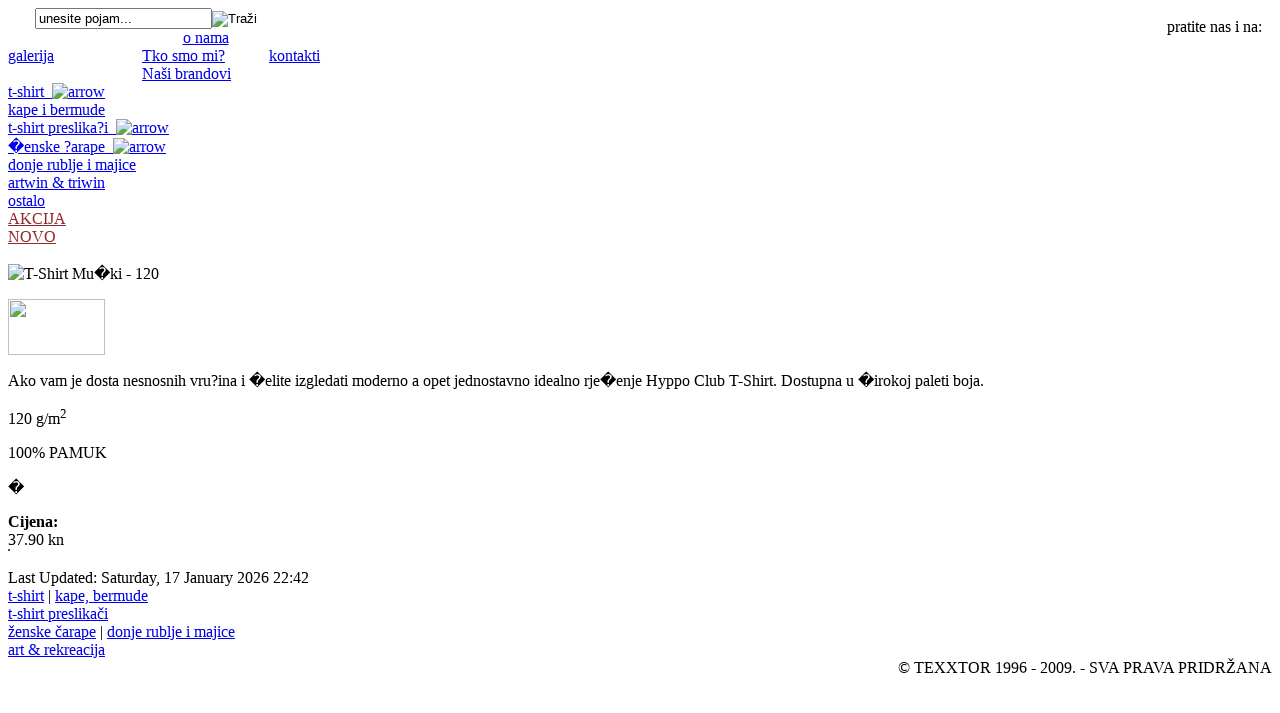

--- FILE ---
content_type: text/html; charset=utf-8
request_url: http://www.texxtor.com/t-shirt/muski/T-Shirt-Muski-120.html
body_size: 22178
content:

<!DOCTYPE html PUBLIC "-//W3C//DTD XHTML 1.0 Transitional//EN" "http://www.w3.org/TR/xhtml1/DTD/xhtml1-transitional.dtd">
<html xmlns="http://www.w3.org/1999/xhtml" xml:lang="hr-hr" lang="hr-hr" >
<head>
  <base href="http://www.texxtor.com/t-shirt/muski/T-Shirt-Muski-120.html" />
  <meta http-equiv="content-type" content="text/html; charset=utf-8" />
  <meta name="robots" content="index, follow" />
  <meta name="keywords" content="T-Shirt Mu�ki - 120, mu�ki , t-shirt,Texxtor,http://www.texxtor.com" />
  <meta name="description" content="Ako vam je dosta nesnosnih vru?ina i �elite izgledati moderno a opet jednostavno idealno rje�enje Hyppo Club T-Shirt. Dostupna u �irokoj paleti boja.120 g/m2100% PAMUK" />
  
  <title>Texxtor Web Shop – Veliki izbor T-Shirta, preslikača, ženskih čarapa i donjeg rublja, T-Shirt Mu�ki - 120 | mu�ki | t-shirt | Texxtor</title>
  <link href="/templates/texxtor/favicon.ico" rel="shortcut icon" type="image/x-icon" />
  <link rel="stylesheet" href="/media/system/css/modal.css" type="text/css" />
  <script type="text/javascript" src="/media/system/js/mootools.js"></script>
  <script type="text/javascript" src="/media/system/js/modal.js"></script>
  <script type="text/javascript">

		window.addEvent('domready', function() {

			SqueezeBox.initialize({});

			$$('a.modal').each(function(el) {
				el.addEvent('click', function(e) {
					new Event(e).stop();
					SqueezeBox.fromElement(el);
				});
			});
		});
  </script>
  <script src="http://www.texxtor.com/components/com_virtuemart/fetchscript.php?gzip=0&amp;subdir[0]=/themes/texxtor&amp;file[0]=theme.js&amp;subdir[1]=/js&amp;file[1]=sleight.js&amp;subdir[2]=/js/mootools&amp;file[2]=mootools-release-1.11.js&amp;subdir[3]=/js/mootools&amp;file[3]=mooPrompt.js&amp;subdir[4]=/js/slimbox/js&amp;file[4]=slimbox.js" type="text/javascript"></script>
  <script type="text/javascript">var cart_title = "Košarica";var ok_lbl="Nastavi";var cancel_lbl="Odustani";var notice_lbl="Napomena";var live_site="http://www.texxtor.com";</script>
  <script type="text/javascript">var slimboxurl = 'http://www.texxtor.com/components/com_virtuemart/js/slimbox/';</script>
  <link href="http://www.texxtor.com/components/com_virtuemart/fetchscript.php?gzip=0&amp;subdir[0]=/themes/texxtor&amp;file[0]=theme.css&amp;subdir[1]=/js/mootools&amp;file[1]=mooPrompt.css&amp;subdir[2]=/js/slimbox/css&amp;file[2]=slimbox.css" type="text/css" rel="stylesheet" />


<link rel="stylesheet" href="/templates/system/css/system.css" type="text/css" />
<link rel="stylesheet" href="/templates/system/css/general.css" type="text/css" />
<link rel="stylesheet" href="/templates/texxtor/css/template.css" type="text/css" />
<!--[if lte IE 6]>
<link href="/templates/texxtor/css/ieonly.css" rel="stylesheet" type="text/css" />
<![endif]-->
<meta http-equiv="Content-Type" content="text/html; charset=utf-8" />
<script type="text/javascript" src="http://download.skype.com/share/skypebuttons/js/skypeCheck.js"></script>

<script type="text/javascript" src="/templates/texxtor/swfobject.js"></script>

<script type="text/javascript">

var odabranevelicine = new Array();
var odabraneboje = new Array();

	function postaviBoju(obj,naziv)
	{
		if (document.getElementById("Color_field"))
			document.getElementById("Color_field").value = naziv;
			
		if (document.getElementById("Color_div"))
			document.getElementById("Color_div").innerHTML = naziv;
	}
	function postaviVelicinu(obj,naziv)
		{
			if (document.getElementById("Size_field"))
				document.getElementById("Size_field").value = naziv;
				
			if (document.getElementById("Size_div"))
				document.getElementById("Size_div").innerHTML = "Veličina: "+naziv;
		}
		function dalayed()
		{
			
			for (var broj = 1; broj < 60; broj++)
			{
			
				if (document.getElementById("velicinaredak"+broj) || document.getElementById("bojaredak"+broj))
				{
					if (document.getElementById("bojaredak"+broj))
						document.getElementById("bojaredak"+broj).style.display = "none";
						
					if (document.getElementById("velicinaredak"+broj))
						document.getElementById("velicinaredak"+broj).style.display = "none";
						
					for (var broj2 = 0; broj2 < 30; broj2++)
					{
					
					if (document.getElementById("bojaradio"+broj) && odabraneboje[broj2] == document.getElementById("bojaradio"+broj).value)
						document.getElementById("bojaredak"+broj).style.display = "block";
						
					
					if (document.getElementById("velicinaradio"+broj) && odabranevelicine[broj2] == document.getElementById("velicinaradio"+broj).value)
						document.getElementById("velicinaredak"+broj).style.display = "block";
					}
				}
			}
		}
		function isfiltrirajbojeivelicine()
		{
		
		dalayed();
		
		}
		function isfiltrirajbojeivelicinedelay()
		{
		setTimeout("dalayed()",700);
		
		}
	function ukljucivelicineiboje()
	{
		if (document.getElementById("modalpopupzaboje"))
		{

			document.getElementById("modalpopupzaboje").style.display = "block";

			if (document.getElementById("postedItem1313"))
				document.getElementById("postedItem1313").focus();
		}
			
		swfobject.embedSWF("/templates/texxtor/texxtor_web2.swf", "flashcontent", "847", "536", "8.0.0", "/templates/texxtor/expressInstall.swf", flashvars, params, attributes);
			
	}

			var flashvars = {};
			var params = {};
			params.bgcolor = "#CCCCCC";
			params.wmode = "transparent";
			var attributes = {};
			attributes.id = "logo";
			
			
			
			
			
			
			if (document.images)
			{
			  pic1= new Image(128,185); 
			  pic1.src= "/templates/texxtor/images/on_top_menu_tshirt.jpg"; 

			  pic2= new Image(139,185); 
			  pic2.src="/templates/texxtor/images/on_top_menu_kapeibermude.jpg";

			  pic3= new Image(114,185); 
			  pic3.src="/templates/texxtor/images/on_top_menu_preslikaci.jpg"; 
			
			  pic4= new Image(135,185); 
			  pic4.src="/templates/texxtor/images/on_top_menu_zenskecarape.jpg";
			
			  pic5= new Image(117,185); 
			  pic5.src="/templates/texxtor/images/on_top_menu_donjerublje.jpg";
			
			  pic6= new Image(138,185); 
			  pic6.src="/templates/texxtor/images/on_top_menu_artwin.jpg";
			}
			
	function MM_openBrWindow(theURL,winName,features) { //v2.0
	  window.open(theURL,winName,features);
	}

function pokazipodmeni()
{
	if (document.getElementById("podmeni1"))
	{
		if (document.getElementById("podmeni1").style.display == "block")
			document.getElementById("podmeni1").style.display = "none";
		else
			document.getElementById("podmeni1").style.display = "block";
	}
	return false;
}

		</script>
<meta http-equiv="Content-Language" content="en" /></head>
<body id="page_bg" onload="javascript:ukljucivelicineiboje();">
<div class="topicons">
	<div style="float:right;vertical-align:middle;height:36px;">
	<a target="_blank" href="http://texxtorwebshop.blog.hr/"><img align="right" src="/templates/texxtor/images/texxtor_blog.jpg" border="0" alt="" /></a>
	<a target="_blank" href="http://www.myspace.com/texxtor"><img align="right" src="/templates/texxtor/images/texxtor_myspace.jpg" border="0" alt="" /></a>
	<a target="_blank" href="https://twitter.com/TexxtorWebShop"><img align="right" src="/templates/texxtor/images/texxtor_twitter.jpg" border="0" alt="" /></a>
	<a target="_blank" href="http://www.facebook.com/TexxtorWebShop"><img align="right" src="/templates/texxtor/images/texxtor_facebook.jpg" border="0" alt="" /></a>
	</div>	
<div style="float:right;vertical-align:middle;height:26px;padding-top:10px; padding-right:10px;">
	pratite nas i na:
</div>
					
</div>
<div class="maindiv"><div class="topHolder tabletopalign" style="background:transparent;border:0px;"><table border="0" cellpadding="0" cellspacing="0" style="background:transparent;border:0px;"><tr><td class="topSkype" style="background:transparent;border:0px;"><a href="skype:Texxtor-info?chat" onclick="return skypeCheck();"><img src="/templates/texxtor/images/texxtor_skype_offline.jpg" border="0" alt="" /></a></td>
		
		 <td class="topMenu" align="right">
					<table border="0" cellpadding="0" cellspacing="0">
						<tr>
							
							<td valign="center">
								
								
														</td>
							
							<td style="padding-left:8px;"><img src="/" border="0" alt="" /></td>
							<td valign="center"><a href="/"></a></td>
														<td valign="center">&nbsp;</td>
							
														<td style="width:15px;">&nbsp;</td>
						</tr>
					</table>
				</td
			>
			
				<td class="topSearch">
					<div><div class="topdivstylesearch">		<div class="module">
			<div>
				<div>
					<div>
											<form action="http://www.texxtor.com/" method="post">
	<div class="search">
		<input name="searchword" id="mod_search_searchword" maxlength="20" alt="Traži" class="inputbox" type="text" size="20" value="unesite pojam..."  onblur="if(this.value=='') this.value='unesite pojam...';" onfocus="if(this.value=='unesite pojam...') this.value='';" /><input type="image" value="Traži" class="button" src="/templates/texxtor/images/searchButton.gif" onclick="this.form.searchword.focus();"/>	</div>
	<input type="hidden" name="task"   value="search" />
	<input type="hidden" name="option" value="com_search" />
	<input type="hidden" name="Itemid" value="1" />
</form>					</div>
				</div>
			</div>
		</div>
	</div></div>
				</td>
				<td class="topDelimiter">
					<div><img src="/templates/texxtor/images/texxtor_topmenu_langdelimit.jpg" border="0" alt="" /></div>
				</td>
				<td class="topLanguage">
									</td>
				<td>&nbsp;</td>
			</tr>
		</table>
	</div>
	<div><table border="0" cellpadding="0" cellspacing="0" >
		<tr>
			<td><img src="/templates/texxtor/images/top_menu_lijevo.jpg" border="0" alt="" /></td>
			<td><a href="/t-shirt/muski/View-all-products.html"><img src="/templates/texxtor/images/top_menu_tshirt.jpg" onmouseover="javascript:this.src = '/templates/texxtor/images/on_top_menu_tshirt.jpg';" onmouseout="javascript:this.src = '/templates/texxtor/images/top_menu_tshirt.jpg';" border="0" alt="" /></a></td>
			<td><a href="/kape-i-bermude/View-all-products.html"><img src="/templates/texxtor/images/top_menu_kapeibermude.jpg" onmouseover="javascript:this.src = '/templates/texxtor/images/on_top_menu_kapeibermude.jpg';" onmouseout="javascript:this.src = '/templates/texxtor/images/top_menu_kapeibermude.jpg';" border="0" alt="" /></a></td>
			<td><a href="/t-shirt-preslikaci/klinci-klinceze/View-all-products.html"><img src="/templates/texxtor/images/top_menu_preslikaci.jpg" onmouseover="javascript:this.src = '/templates/texxtor/images/on_top_menu_preslikaci.jpg';" onmouseout="javascript:this.src = '/templates/texxtor/images/top_menu_preslikaci.jpg';" border="0" alt="" /></a></td>
			<td><a href="/zenske-carape/carape-s-gacicama/View-all-products.html"><img src="/templates/texxtor/images/top_menu_zenskecarape.jpg" onmouseover="javascript:this.src = '/templates/texxtor/images/on_top_menu_zenskecarape.jpg';" onmouseout="javascript:this.src = '/templates/texxtor/images/top_menu_zenskecarape.jpg';" border="0" alt="" /></a></td>
			<td><a href="/donje-rublje-i-majice/View-all-products.html"><img src="/templates/texxtor/images/top_menu_donjerublje.jpg" onmouseover="javascript:this.src = '/templates/texxtor/images/on_top_menu_donjerublje.jpg';" onmouseout="javascript:this.src = '/templates/texxtor/images/top_menu_donjerublje.jpg';" border="0" alt="" /></a></td>
			<td><a href="/artwin-triwin/View-all-products.html"><img src="/templates/texxtor/images/top_menu_artwin.jpg" onmouseover="javascript:this.src = '/templates/texxtor/images/on_top_menu_artwin.jpg';" onmouseout="javascript:this.src = '/templates/texxtor/images/top_menu_artwin.jpg';" border="0" alt="" /></a></td>
			<td><img src="/templates/texxtor/images/top_menu_desno.jpg" border="0" alt="" /></td>
		</tr>
	</table>
	</div>
	<div id="midmenu" class="midmenu midmenucontent tabletopalign">
		<table id="menu_" class="menu_" border="0"  cellpadding="0" cellspacing="0">
			<tr>
				<td style="width:134px;"><a id="menu1" class="" href="/index.php?option=com_content&view=frontpage&Itemid=1">galerija</a></td>
			
				<td style="width:127px;text-align:left;">
					<div style="position:relative;"><div style="text-align:center;"><a id="menu2" class="" href="javascript:void(0);" onmousedown="javascript:pokazipodmeni();">o nama</a></div>
						<div class="podmeni" id="podmeni1">
							<table border="0" cellpadding="0" cellspacing="0" width="127px">
								<tr>
									<td align="left" class="maintoplinkovi whiteleftborder"><a class="mastertoplinkovi" href="/Tko-smo-mi.html">Tko smo mi?</a></td>
								</tr>
								<tr>
									<td align="left" class="maintoplinkovi whiteleftborder"><a class="mastertoplinkovi" href="/Nasi-brandovi.html">Naši brandovi</a></td>
								</tr>
							</table>
						</div>
					
					</div>
				</td>
				<td style="width:116px;">
					<a id="menu3" href="/index.php?option=com_contact&view=contact&id=1&Itemid=3">kontakti</a>
				</td>
				
				<td>&nbsp;</td>
			</tr>
		</table>
		
		
		
	</div>
	<div>		<div class="maincontentarea">
			
			<div class="maincontentareasub">
				<table cellpadding="0" cellspacing="0" border="0" width="100%">
					<tr>
						<td valign="top">
							
																	<div class="virtueMartIzbornik">
										<div class="virtueMartIzbornikdiv">
											<img alt="" src="/templates/texxtor/images/texxtor_sub_menutop.jpg" border="0" /><br />
													<div class="module">
			<div>
				<div>
					<div>
											<!-- Begin menu -->

			<link rel="stylesheet" type="text/css" href="http://www.texxtor.com/modules/mod_virtuemart/vm_transmenu/transmenuv.css" />
			<script type="text/javascript" src="http://www.texxtor.com/modules/mod_virtuemart/vm_transmenu/transmenu.js"></script>
		<div id="wrap"><div id="menu"><table cellpadding="0" cellspacing="0" border="0"><tr><td><a href="javascript:return false;" class="mainlevel" id="menu6">t-shirt&nbsp;&nbsp;<img border="0" src="http://www.texxtor.com/modules/mod_virtuemart/vm_transmenu/img/tabarrow.gif" alt="arrow" /></a></td></tr><tr><td><a href="http://www.texxtor.com/kape-i-bermude/View-all-products.html" class="mainlevel" id="menu7">kape i bermude</a></td></tr><tr><td><a href="javascript:return false;" class="mainlevel" id="menu12">t-shirt preslika?i&nbsp;&nbsp;<img border="0" src="http://www.texxtor.com/modules/mod_virtuemart/vm_transmenu/img/tabarrow.gif" alt="arrow" /></a></td></tr><tr><td><a href="javascript:return false;" class="mainlevel" id="menu8">�enske ?arape&nbsp;&nbsp;<img border="0" src="http://www.texxtor.com/modules/mod_virtuemart/vm_transmenu/img/tabarrow.gif" alt="arrow" /></a></td></tr><tr><td><a href="http://www.texxtor.com/donje-rublje-i-majice/View-all-products.html" class="mainlevel" id="menu29">donje rublje i majice</a></td></tr><tr><td><a href="http://www.texxtor.com/artwin-triwin/View-all-products.html" class="mainlevel" id="menu30">artwin & triwin</a></td></tr><tr><td><a href="http://www.texxtor.com/ostalo/View-all-products.html" class="mainlevel" id="menu31">ostalo</a></td></tr><tr><td><a id="menu32" style="color:#8f2b2a;" class="mainlevel" href="/index.php?option=com_virtuemart&amp;lang=hr&amp;page=shop.featured">AKCIJA</a></td></tr><tr><td><a id="menu32" style="color:#8f2b2a;" class="mainlevel" href="/View-all-products-in-shop.html?product_type_id=1">NOVO</a></td></tr></table></div></div>
			<script type="text/javascript">
			if (TransMenu.isSupported()) {
				TransMenu.updateImgPath('http://www.texxtor.com/modules/mod_virtuemart/vm_transmenu/');
				var ms = new TransMenuSet(TransMenu.direction.right, 0, 0, TransMenu.reference.topRight);
				TransMenu.subpad_x = 1;
				TransMenu.subpad_y = 0;

			var tmenu6 = ms.addMenu(document.getElementById("menu6"));
tmenu6.addItem("mu�ki", "http://www.texxtor.com/t-shirt/muski/View-all-products.html", -1, 1);
tmenu6.addItem("�enski", "http://www.texxtor.com/t-shirt/zenski/View-all-products.html", -1, 0);
tmenu6.addItem("dje?ji", "http://www.texxtor.com/t-shirt/djecji/View-all-products.html", -1, 0);
var tmenu12 = ms.addMenu(document.getElementById("menu12"));
tmenu12.addItem("klinci klinceze", "http://www.texxtor.com/t-shirt-preslikaci/klinci-klinceze/View-all-products.html", -1, 0);
tmenu12.addItem("morski motivi", "http://www.texxtor.com/t-shirt-preslikaci/morski-motivi/View-all-products.html", -1, 0);
tmenu12.addItem("ta divna stvorenja", "http://www.texxtor.com/t-shirt-preslikaci/ta-divna-stvorenja/View-all-products.html", -1, 0);
tmenu12.addItem("sport", "http://www.texxtor.com/t-shirt-preslikaci/sport/View-all-products.html", -1, 0);
tmenu12.addItem("priroda", "http://www.texxtor.com/t-shirt-preslikaci/priroda/View-all-products.html", -1, 0);
tmenu12.addItem("tekstualni", "http://www.texxtor.com/t-shirt-preslikaci/tekstualni/View-all-products.html", -1, 0);
tmenu12.addItem("urbana zona", "http://www.texxtor.com/t-shirt-preslikaci/urbana-zona/View-all-products.html", -1, 0);
tmenu12.addItem("svjetla pozornice", "http://www.texxtor.com/t-shirt-preslikaci/svjetla-pozornice/View-all-products.html", -1, 0);
tmenu12.addItem("frajerski", "http://www.texxtor.com/t-shirt-preslikaci/frajerski/View-all-products.html", -1, 0);
tmenu12.addItem("humor", "http://www.texxtor.com/t-shirt-preslikaci/humor/View-all-products.html", -1, 0);
tmenu12.addItem("brojevi i slova", "http://www.texxtor.com/t-shirt-preslikaci/brojevi-i-slova/View-all-products.html", -1, 0);
tmenu12.addItem("majice s preslika?ima", "http://www.texxtor.com/t-shirt-preslikaci/majice-s-preslikacima/View-all-products.html", -1, 0);
var tmenu8 = ms.addMenu(document.getElementById("menu8"));
tmenu8.addItem("?arape s ga?icama", "http://www.texxtor.com/zenske-carape/carape-s-gacicama/View-all-products.html", -1, 0);
tmenu8.addItem("samostoje?e", "http://www.texxtor.com/zenske-carape/samostojece/View-all-products.html", -1, 0);
tmenu8.addItem("dokoljenke", "http://www.texxtor.com/zenske-carape/dokoljenke/View-all-products.html", -1, 0);
tmenu8.addItem("sokne i stopalice", "http://www.texxtor.com/zenske-carape/sokne-i-stopalice/View-all-products.html", -1, 0);

				TransMenu.renderAll();
			}
			init1=function(){TransMenu.initialize();}
			if (window.attachEvent) {
				window.attachEvent("onload", init1);
			}else{
				TransMenu.initialize();			
			}
			</script>
		<!-- End menu -->
					</div>
				</div>
			</div>
		</div>
	
										</div>
									</div>
																								<div class="artiklpozicija">
									<div id="vmMainPage">


	<div class="proizvodtablica">&nbsp;</div>
	<div class="proizvod_slika">
		<img src="http://www.texxtor.com/components/com_virtuemart/shop_image/product/T_Shirt_Mu__ki___4dc90f773ed3b.jpg" height="305" width="246" alt="T-Shirt Mu�ki - 120" border="0" /><a href="http://www.texxtor.com/components/com_virtuemart/shop_image/product/T_Shirt_120_49b7c2580d52b.jpg" title="T-Shirt Mu�ki - 120" rel="lightbox[product17]"><div class="povecajslikudiv"></div></a>	</div>
	<div class="proizvod_naziv">
			</div>
	<div class="proizvod_description">
		<p><img src="/images/stories/Hyppo_club_logo.png" border="0" height="56" width="97" /></p>
<p>Ako vam je dosta nesnosnih vru?ina i �elite izgledati moderno a opet jednostavno idealno rje�enje Hyppo Club T-Shirt. Dostupna u �irokoj paleti boja.</p>
<p>120 g/m<sup>2</sup></p>
<p>100% PAMUK</p>
<p>�</p>	</div>
	<div class="proizvod_extraslike">
		<div class="moreimagesbg"><a href="http://texxtor.com/components/com_virtuemart/shop_image/product/MINI_size.jpg49004b15b754b.jpg" title="Hyppo T-Shirt" rel="lightbox[product17]"><img src="http://www.texxtor.com/components/com_virtuemart/show_image_in_imgtag.php?filename=%2Fcomponents%2Fcom_virtuemart%2Fshop_image%2Fproduct%2FMINI_size.jpg49004b15b754b.jpg&amp;newxsize=64&amp;newysize=72&amp;fileout=" alt="" class="browseProductImage" border="0" /></a> </div>	</div>
	<div class="proizvod_cijenalabela">
		<strong>Cijena: </strong>	</div>
	<div class="proizvod_cijena">
      	

	<span class="productPrice">
		37.90 kn			</span>


	</div>
	<div class="proizvod_kosarica">
      	
<div>
    
    <form action="http://www.texxtor.com/index.php" method="post" name="addtocart" id="addtocart_696c0246741bf" class="addtocart_form" onsubmit="handleAddToCart( this.id );return false;">


<div class="vmCartDetails">

<input type="hidden" name="product_id" value="17" />
<input type="hidden" name="prod_id[]" value="17" />
 
 
</div>
	</form>
</div>		<div class="paywaybanner_position"><a href="http://payway.tportal.hr/" target="_blank"><img alt="" src="/images/payway-admv-hr.gif" style="border:1px solid #495257; width:106px; height:65px;" /></a></div>
	</div>
	<div class="povratak_gumb" onmousedown="javascript: history.go(-1)">&nbsp;
	</div><span class="small">Last Updated: Saturday, 17 January 2026 22:42</span>
<div id="statusBox" style="text-align:center;display:none;visibility:hidden;"></div></div>

								</div>
						</td>
						<td style="width:1px;"><img alt="" src="/templates/texxtor/images/spacer.png" border="0" style="height:536px; width:1px;" /></td>
					</tr>
				</table>
			
				
				
			</div>
			<img alt="" src="/templates/texxtor/images/texxtor_sub_boxbottom.jpg" border="0" /></div>
	</div><div class="footerbannersdiv">
		<div class="bottom_tshirtikape"><a href="/t-shirt/muski/View-all-products.html">t-shirt</a> | <a href="/kape-i-bermude/View-all-products.html">kape, bermude</a></div>
		<div class="bottom_tshirtpreslikaci"><a href="/t-shirt-preslikaci/klinci-klinceze/View-all-products.html">t-shirt preslikači</a></div>
		<div class="bottom_zenskecarapeidonjerublje"><a href="/zenske-carape/carape-s-gacicama/View-all-products.html">ženske čarape</a> | <a href="/donje-rublje-i-majice/View-all-products.html">donje rublje i majice</a></div>
		<div class="bottom_artirekreacija"><a href="/artwin-triwin/View-all-products.html">art & rekreacija</a></div>
		
	</div>
	<div class="footer">
		<table cellpadding="0" cellspacing="0" border="0" style="width:100%;">
			<tr>
				<td>
				</td>
				<td>
				</td>
				<td align="right" class="footertextstyle">
					&copy; TEXXTOR 1996 - 2009. - SVA PRAVA PRIDRŽANA					</td>
			</tr>
		</table>
		
		
	</div>
</div>


</body>
</html>
